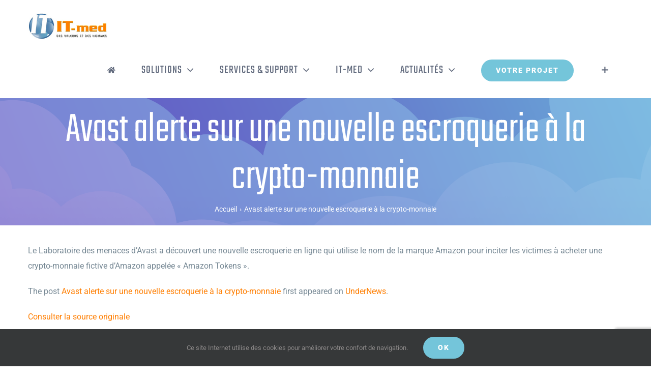

--- FILE ---
content_type: text/html; charset=utf-8
request_url: https://www.google.com/recaptcha/api2/anchor?ar=1&k=6Ldo6YMUAAAAAFUBrt9zQaybxVS2kDQJ47SadM6_&co=aHR0cHM6Ly93d3cuaXQtbWVkLmZyOjQ0Mw..&hl=en&v=PoyoqOPhxBO7pBk68S4YbpHZ&size=invisible&anchor-ms=20000&execute-ms=30000&cb=g0ioybndvr1z
body_size: 48575
content:
<!DOCTYPE HTML><html dir="ltr" lang="en"><head><meta http-equiv="Content-Type" content="text/html; charset=UTF-8">
<meta http-equiv="X-UA-Compatible" content="IE=edge">
<title>reCAPTCHA</title>
<style type="text/css">
/* cyrillic-ext */
@font-face {
  font-family: 'Roboto';
  font-style: normal;
  font-weight: 400;
  font-stretch: 100%;
  src: url(//fonts.gstatic.com/s/roboto/v48/KFO7CnqEu92Fr1ME7kSn66aGLdTylUAMa3GUBHMdazTgWw.woff2) format('woff2');
  unicode-range: U+0460-052F, U+1C80-1C8A, U+20B4, U+2DE0-2DFF, U+A640-A69F, U+FE2E-FE2F;
}
/* cyrillic */
@font-face {
  font-family: 'Roboto';
  font-style: normal;
  font-weight: 400;
  font-stretch: 100%;
  src: url(//fonts.gstatic.com/s/roboto/v48/KFO7CnqEu92Fr1ME7kSn66aGLdTylUAMa3iUBHMdazTgWw.woff2) format('woff2');
  unicode-range: U+0301, U+0400-045F, U+0490-0491, U+04B0-04B1, U+2116;
}
/* greek-ext */
@font-face {
  font-family: 'Roboto';
  font-style: normal;
  font-weight: 400;
  font-stretch: 100%;
  src: url(//fonts.gstatic.com/s/roboto/v48/KFO7CnqEu92Fr1ME7kSn66aGLdTylUAMa3CUBHMdazTgWw.woff2) format('woff2');
  unicode-range: U+1F00-1FFF;
}
/* greek */
@font-face {
  font-family: 'Roboto';
  font-style: normal;
  font-weight: 400;
  font-stretch: 100%;
  src: url(//fonts.gstatic.com/s/roboto/v48/KFO7CnqEu92Fr1ME7kSn66aGLdTylUAMa3-UBHMdazTgWw.woff2) format('woff2');
  unicode-range: U+0370-0377, U+037A-037F, U+0384-038A, U+038C, U+038E-03A1, U+03A3-03FF;
}
/* math */
@font-face {
  font-family: 'Roboto';
  font-style: normal;
  font-weight: 400;
  font-stretch: 100%;
  src: url(//fonts.gstatic.com/s/roboto/v48/KFO7CnqEu92Fr1ME7kSn66aGLdTylUAMawCUBHMdazTgWw.woff2) format('woff2');
  unicode-range: U+0302-0303, U+0305, U+0307-0308, U+0310, U+0312, U+0315, U+031A, U+0326-0327, U+032C, U+032F-0330, U+0332-0333, U+0338, U+033A, U+0346, U+034D, U+0391-03A1, U+03A3-03A9, U+03B1-03C9, U+03D1, U+03D5-03D6, U+03F0-03F1, U+03F4-03F5, U+2016-2017, U+2034-2038, U+203C, U+2040, U+2043, U+2047, U+2050, U+2057, U+205F, U+2070-2071, U+2074-208E, U+2090-209C, U+20D0-20DC, U+20E1, U+20E5-20EF, U+2100-2112, U+2114-2115, U+2117-2121, U+2123-214F, U+2190, U+2192, U+2194-21AE, U+21B0-21E5, U+21F1-21F2, U+21F4-2211, U+2213-2214, U+2216-22FF, U+2308-230B, U+2310, U+2319, U+231C-2321, U+2336-237A, U+237C, U+2395, U+239B-23B7, U+23D0, U+23DC-23E1, U+2474-2475, U+25AF, U+25B3, U+25B7, U+25BD, U+25C1, U+25CA, U+25CC, U+25FB, U+266D-266F, U+27C0-27FF, U+2900-2AFF, U+2B0E-2B11, U+2B30-2B4C, U+2BFE, U+3030, U+FF5B, U+FF5D, U+1D400-1D7FF, U+1EE00-1EEFF;
}
/* symbols */
@font-face {
  font-family: 'Roboto';
  font-style: normal;
  font-weight: 400;
  font-stretch: 100%;
  src: url(//fonts.gstatic.com/s/roboto/v48/KFO7CnqEu92Fr1ME7kSn66aGLdTylUAMaxKUBHMdazTgWw.woff2) format('woff2');
  unicode-range: U+0001-000C, U+000E-001F, U+007F-009F, U+20DD-20E0, U+20E2-20E4, U+2150-218F, U+2190, U+2192, U+2194-2199, U+21AF, U+21E6-21F0, U+21F3, U+2218-2219, U+2299, U+22C4-22C6, U+2300-243F, U+2440-244A, U+2460-24FF, U+25A0-27BF, U+2800-28FF, U+2921-2922, U+2981, U+29BF, U+29EB, U+2B00-2BFF, U+4DC0-4DFF, U+FFF9-FFFB, U+10140-1018E, U+10190-1019C, U+101A0, U+101D0-101FD, U+102E0-102FB, U+10E60-10E7E, U+1D2C0-1D2D3, U+1D2E0-1D37F, U+1F000-1F0FF, U+1F100-1F1AD, U+1F1E6-1F1FF, U+1F30D-1F30F, U+1F315, U+1F31C, U+1F31E, U+1F320-1F32C, U+1F336, U+1F378, U+1F37D, U+1F382, U+1F393-1F39F, U+1F3A7-1F3A8, U+1F3AC-1F3AF, U+1F3C2, U+1F3C4-1F3C6, U+1F3CA-1F3CE, U+1F3D4-1F3E0, U+1F3ED, U+1F3F1-1F3F3, U+1F3F5-1F3F7, U+1F408, U+1F415, U+1F41F, U+1F426, U+1F43F, U+1F441-1F442, U+1F444, U+1F446-1F449, U+1F44C-1F44E, U+1F453, U+1F46A, U+1F47D, U+1F4A3, U+1F4B0, U+1F4B3, U+1F4B9, U+1F4BB, U+1F4BF, U+1F4C8-1F4CB, U+1F4D6, U+1F4DA, U+1F4DF, U+1F4E3-1F4E6, U+1F4EA-1F4ED, U+1F4F7, U+1F4F9-1F4FB, U+1F4FD-1F4FE, U+1F503, U+1F507-1F50B, U+1F50D, U+1F512-1F513, U+1F53E-1F54A, U+1F54F-1F5FA, U+1F610, U+1F650-1F67F, U+1F687, U+1F68D, U+1F691, U+1F694, U+1F698, U+1F6AD, U+1F6B2, U+1F6B9-1F6BA, U+1F6BC, U+1F6C6-1F6CF, U+1F6D3-1F6D7, U+1F6E0-1F6EA, U+1F6F0-1F6F3, U+1F6F7-1F6FC, U+1F700-1F7FF, U+1F800-1F80B, U+1F810-1F847, U+1F850-1F859, U+1F860-1F887, U+1F890-1F8AD, U+1F8B0-1F8BB, U+1F8C0-1F8C1, U+1F900-1F90B, U+1F93B, U+1F946, U+1F984, U+1F996, U+1F9E9, U+1FA00-1FA6F, U+1FA70-1FA7C, U+1FA80-1FA89, U+1FA8F-1FAC6, U+1FACE-1FADC, U+1FADF-1FAE9, U+1FAF0-1FAF8, U+1FB00-1FBFF;
}
/* vietnamese */
@font-face {
  font-family: 'Roboto';
  font-style: normal;
  font-weight: 400;
  font-stretch: 100%;
  src: url(//fonts.gstatic.com/s/roboto/v48/KFO7CnqEu92Fr1ME7kSn66aGLdTylUAMa3OUBHMdazTgWw.woff2) format('woff2');
  unicode-range: U+0102-0103, U+0110-0111, U+0128-0129, U+0168-0169, U+01A0-01A1, U+01AF-01B0, U+0300-0301, U+0303-0304, U+0308-0309, U+0323, U+0329, U+1EA0-1EF9, U+20AB;
}
/* latin-ext */
@font-face {
  font-family: 'Roboto';
  font-style: normal;
  font-weight: 400;
  font-stretch: 100%;
  src: url(//fonts.gstatic.com/s/roboto/v48/KFO7CnqEu92Fr1ME7kSn66aGLdTylUAMa3KUBHMdazTgWw.woff2) format('woff2');
  unicode-range: U+0100-02BA, U+02BD-02C5, U+02C7-02CC, U+02CE-02D7, U+02DD-02FF, U+0304, U+0308, U+0329, U+1D00-1DBF, U+1E00-1E9F, U+1EF2-1EFF, U+2020, U+20A0-20AB, U+20AD-20C0, U+2113, U+2C60-2C7F, U+A720-A7FF;
}
/* latin */
@font-face {
  font-family: 'Roboto';
  font-style: normal;
  font-weight: 400;
  font-stretch: 100%;
  src: url(//fonts.gstatic.com/s/roboto/v48/KFO7CnqEu92Fr1ME7kSn66aGLdTylUAMa3yUBHMdazQ.woff2) format('woff2');
  unicode-range: U+0000-00FF, U+0131, U+0152-0153, U+02BB-02BC, U+02C6, U+02DA, U+02DC, U+0304, U+0308, U+0329, U+2000-206F, U+20AC, U+2122, U+2191, U+2193, U+2212, U+2215, U+FEFF, U+FFFD;
}
/* cyrillic-ext */
@font-face {
  font-family: 'Roboto';
  font-style: normal;
  font-weight: 500;
  font-stretch: 100%;
  src: url(//fonts.gstatic.com/s/roboto/v48/KFO7CnqEu92Fr1ME7kSn66aGLdTylUAMa3GUBHMdazTgWw.woff2) format('woff2');
  unicode-range: U+0460-052F, U+1C80-1C8A, U+20B4, U+2DE0-2DFF, U+A640-A69F, U+FE2E-FE2F;
}
/* cyrillic */
@font-face {
  font-family: 'Roboto';
  font-style: normal;
  font-weight: 500;
  font-stretch: 100%;
  src: url(//fonts.gstatic.com/s/roboto/v48/KFO7CnqEu92Fr1ME7kSn66aGLdTylUAMa3iUBHMdazTgWw.woff2) format('woff2');
  unicode-range: U+0301, U+0400-045F, U+0490-0491, U+04B0-04B1, U+2116;
}
/* greek-ext */
@font-face {
  font-family: 'Roboto';
  font-style: normal;
  font-weight: 500;
  font-stretch: 100%;
  src: url(//fonts.gstatic.com/s/roboto/v48/KFO7CnqEu92Fr1ME7kSn66aGLdTylUAMa3CUBHMdazTgWw.woff2) format('woff2');
  unicode-range: U+1F00-1FFF;
}
/* greek */
@font-face {
  font-family: 'Roboto';
  font-style: normal;
  font-weight: 500;
  font-stretch: 100%;
  src: url(//fonts.gstatic.com/s/roboto/v48/KFO7CnqEu92Fr1ME7kSn66aGLdTylUAMa3-UBHMdazTgWw.woff2) format('woff2');
  unicode-range: U+0370-0377, U+037A-037F, U+0384-038A, U+038C, U+038E-03A1, U+03A3-03FF;
}
/* math */
@font-face {
  font-family: 'Roboto';
  font-style: normal;
  font-weight: 500;
  font-stretch: 100%;
  src: url(//fonts.gstatic.com/s/roboto/v48/KFO7CnqEu92Fr1ME7kSn66aGLdTylUAMawCUBHMdazTgWw.woff2) format('woff2');
  unicode-range: U+0302-0303, U+0305, U+0307-0308, U+0310, U+0312, U+0315, U+031A, U+0326-0327, U+032C, U+032F-0330, U+0332-0333, U+0338, U+033A, U+0346, U+034D, U+0391-03A1, U+03A3-03A9, U+03B1-03C9, U+03D1, U+03D5-03D6, U+03F0-03F1, U+03F4-03F5, U+2016-2017, U+2034-2038, U+203C, U+2040, U+2043, U+2047, U+2050, U+2057, U+205F, U+2070-2071, U+2074-208E, U+2090-209C, U+20D0-20DC, U+20E1, U+20E5-20EF, U+2100-2112, U+2114-2115, U+2117-2121, U+2123-214F, U+2190, U+2192, U+2194-21AE, U+21B0-21E5, U+21F1-21F2, U+21F4-2211, U+2213-2214, U+2216-22FF, U+2308-230B, U+2310, U+2319, U+231C-2321, U+2336-237A, U+237C, U+2395, U+239B-23B7, U+23D0, U+23DC-23E1, U+2474-2475, U+25AF, U+25B3, U+25B7, U+25BD, U+25C1, U+25CA, U+25CC, U+25FB, U+266D-266F, U+27C0-27FF, U+2900-2AFF, U+2B0E-2B11, U+2B30-2B4C, U+2BFE, U+3030, U+FF5B, U+FF5D, U+1D400-1D7FF, U+1EE00-1EEFF;
}
/* symbols */
@font-face {
  font-family: 'Roboto';
  font-style: normal;
  font-weight: 500;
  font-stretch: 100%;
  src: url(//fonts.gstatic.com/s/roboto/v48/KFO7CnqEu92Fr1ME7kSn66aGLdTylUAMaxKUBHMdazTgWw.woff2) format('woff2');
  unicode-range: U+0001-000C, U+000E-001F, U+007F-009F, U+20DD-20E0, U+20E2-20E4, U+2150-218F, U+2190, U+2192, U+2194-2199, U+21AF, U+21E6-21F0, U+21F3, U+2218-2219, U+2299, U+22C4-22C6, U+2300-243F, U+2440-244A, U+2460-24FF, U+25A0-27BF, U+2800-28FF, U+2921-2922, U+2981, U+29BF, U+29EB, U+2B00-2BFF, U+4DC0-4DFF, U+FFF9-FFFB, U+10140-1018E, U+10190-1019C, U+101A0, U+101D0-101FD, U+102E0-102FB, U+10E60-10E7E, U+1D2C0-1D2D3, U+1D2E0-1D37F, U+1F000-1F0FF, U+1F100-1F1AD, U+1F1E6-1F1FF, U+1F30D-1F30F, U+1F315, U+1F31C, U+1F31E, U+1F320-1F32C, U+1F336, U+1F378, U+1F37D, U+1F382, U+1F393-1F39F, U+1F3A7-1F3A8, U+1F3AC-1F3AF, U+1F3C2, U+1F3C4-1F3C6, U+1F3CA-1F3CE, U+1F3D4-1F3E0, U+1F3ED, U+1F3F1-1F3F3, U+1F3F5-1F3F7, U+1F408, U+1F415, U+1F41F, U+1F426, U+1F43F, U+1F441-1F442, U+1F444, U+1F446-1F449, U+1F44C-1F44E, U+1F453, U+1F46A, U+1F47D, U+1F4A3, U+1F4B0, U+1F4B3, U+1F4B9, U+1F4BB, U+1F4BF, U+1F4C8-1F4CB, U+1F4D6, U+1F4DA, U+1F4DF, U+1F4E3-1F4E6, U+1F4EA-1F4ED, U+1F4F7, U+1F4F9-1F4FB, U+1F4FD-1F4FE, U+1F503, U+1F507-1F50B, U+1F50D, U+1F512-1F513, U+1F53E-1F54A, U+1F54F-1F5FA, U+1F610, U+1F650-1F67F, U+1F687, U+1F68D, U+1F691, U+1F694, U+1F698, U+1F6AD, U+1F6B2, U+1F6B9-1F6BA, U+1F6BC, U+1F6C6-1F6CF, U+1F6D3-1F6D7, U+1F6E0-1F6EA, U+1F6F0-1F6F3, U+1F6F7-1F6FC, U+1F700-1F7FF, U+1F800-1F80B, U+1F810-1F847, U+1F850-1F859, U+1F860-1F887, U+1F890-1F8AD, U+1F8B0-1F8BB, U+1F8C0-1F8C1, U+1F900-1F90B, U+1F93B, U+1F946, U+1F984, U+1F996, U+1F9E9, U+1FA00-1FA6F, U+1FA70-1FA7C, U+1FA80-1FA89, U+1FA8F-1FAC6, U+1FACE-1FADC, U+1FADF-1FAE9, U+1FAF0-1FAF8, U+1FB00-1FBFF;
}
/* vietnamese */
@font-face {
  font-family: 'Roboto';
  font-style: normal;
  font-weight: 500;
  font-stretch: 100%;
  src: url(//fonts.gstatic.com/s/roboto/v48/KFO7CnqEu92Fr1ME7kSn66aGLdTylUAMa3OUBHMdazTgWw.woff2) format('woff2');
  unicode-range: U+0102-0103, U+0110-0111, U+0128-0129, U+0168-0169, U+01A0-01A1, U+01AF-01B0, U+0300-0301, U+0303-0304, U+0308-0309, U+0323, U+0329, U+1EA0-1EF9, U+20AB;
}
/* latin-ext */
@font-face {
  font-family: 'Roboto';
  font-style: normal;
  font-weight: 500;
  font-stretch: 100%;
  src: url(//fonts.gstatic.com/s/roboto/v48/KFO7CnqEu92Fr1ME7kSn66aGLdTylUAMa3KUBHMdazTgWw.woff2) format('woff2');
  unicode-range: U+0100-02BA, U+02BD-02C5, U+02C7-02CC, U+02CE-02D7, U+02DD-02FF, U+0304, U+0308, U+0329, U+1D00-1DBF, U+1E00-1E9F, U+1EF2-1EFF, U+2020, U+20A0-20AB, U+20AD-20C0, U+2113, U+2C60-2C7F, U+A720-A7FF;
}
/* latin */
@font-face {
  font-family: 'Roboto';
  font-style: normal;
  font-weight: 500;
  font-stretch: 100%;
  src: url(//fonts.gstatic.com/s/roboto/v48/KFO7CnqEu92Fr1ME7kSn66aGLdTylUAMa3yUBHMdazQ.woff2) format('woff2');
  unicode-range: U+0000-00FF, U+0131, U+0152-0153, U+02BB-02BC, U+02C6, U+02DA, U+02DC, U+0304, U+0308, U+0329, U+2000-206F, U+20AC, U+2122, U+2191, U+2193, U+2212, U+2215, U+FEFF, U+FFFD;
}
/* cyrillic-ext */
@font-face {
  font-family: 'Roboto';
  font-style: normal;
  font-weight: 900;
  font-stretch: 100%;
  src: url(//fonts.gstatic.com/s/roboto/v48/KFO7CnqEu92Fr1ME7kSn66aGLdTylUAMa3GUBHMdazTgWw.woff2) format('woff2');
  unicode-range: U+0460-052F, U+1C80-1C8A, U+20B4, U+2DE0-2DFF, U+A640-A69F, U+FE2E-FE2F;
}
/* cyrillic */
@font-face {
  font-family: 'Roboto';
  font-style: normal;
  font-weight: 900;
  font-stretch: 100%;
  src: url(//fonts.gstatic.com/s/roboto/v48/KFO7CnqEu92Fr1ME7kSn66aGLdTylUAMa3iUBHMdazTgWw.woff2) format('woff2');
  unicode-range: U+0301, U+0400-045F, U+0490-0491, U+04B0-04B1, U+2116;
}
/* greek-ext */
@font-face {
  font-family: 'Roboto';
  font-style: normal;
  font-weight: 900;
  font-stretch: 100%;
  src: url(//fonts.gstatic.com/s/roboto/v48/KFO7CnqEu92Fr1ME7kSn66aGLdTylUAMa3CUBHMdazTgWw.woff2) format('woff2');
  unicode-range: U+1F00-1FFF;
}
/* greek */
@font-face {
  font-family: 'Roboto';
  font-style: normal;
  font-weight: 900;
  font-stretch: 100%;
  src: url(//fonts.gstatic.com/s/roboto/v48/KFO7CnqEu92Fr1ME7kSn66aGLdTylUAMa3-UBHMdazTgWw.woff2) format('woff2');
  unicode-range: U+0370-0377, U+037A-037F, U+0384-038A, U+038C, U+038E-03A1, U+03A3-03FF;
}
/* math */
@font-face {
  font-family: 'Roboto';
  font-style: normal;
  font-weight: 900;
  font-stretch: 100%;
  src: url(//fonts.gstatic.com/s/roboto/v48/KFO7CnqEu92Fr1ME7kSn66aGLdTylUAMawCUBHMdazTgWw.woff2) format('woff2');
  unicode-range: U+0302-0303, U+0305, U+0307-0308, U+0310, U+0312, U+0315, U+031A, U+0326-0327, U+032C, U+032F-0330, U+0332-0333, U+0338, U+033A, U+0346, U+034D, U+0391-03A1, U+03A3-03A9, U+03B1-03C9, U+03D1, U+03D5-03D6, U+03F0-03F1, U+03F4-03F5, U+2016-2017, U+2034-2038, U+203C, U+2040, U+2043, U+2047, U+2050, U+2057, U+205F, U+2070-2071, U+2074-208E, U+2090-209C, U+20D0-20DC, U+20E1, U+20E5-20EF, U+2100-2112, U+2114-2115, U+2117-2121, U+2123-214F, U+2190, U+2192, U+2194-21AE, U+21B0-21E5, U+21F1-21F2, U+21F4-2211, U+2213-2214, U+2216-22FF, U+2308-230B, U+2310, U+2319, U+231C-2321, U+2336-237A, U+237C, U+2395, U+239B-23B7, U+23D0, U+23DC-23E1, U+2474-2475, U+25AF, U+25B3, U+25B7, U+25BD, U+25C1, U+25CA, U+25CC, U+25FB, U+266D-266F, U+27C0-27FF, U+2900-2AFF, U+2B0E-2B11, U+2B30-2B4C, U+2BFE, U+3030, U+FF5B, U+FF5D, U+1D400-1D7FF, U+1EE00-1EEFF;
}
/* symbols */
@font-face {
  font-family: 'Roboto';
  font-style: normal;
  font-weight: 900;
  font-stretch: 100%;
  src: url(//fonts.gstatic.com/s/roboto/v48/KFO7CnqEu92Fr1ME7kSn66aGLdTylUAMaxKUBHMdazTgWw.woff2) format('woff2');
  unicode-range: U+0001-000C, U+000E-001F, U+007F-009F, U+20DD-20E0, U+20E2-20E4, U+2150-218F, U+2190, U+2192, U+2194-2199, U+21AF, U+21E6-21F0, U+21F3, U+2218-2219, U+2299, U+22C4-22C6, U+2300-243F, U+2440-244A, U+2460-24FF, U+25A0-27BF, U+2800-28FF, U+2921-2922, U+2981, U+29BF, U+29EB, U+2B00-2BFF, U+4DC0-4DFF, U+FFF9-FFFB, U+10140-1018E, U+10190-1019C, U+101A0, U+101D0-101FD, U+102E0-102FB, U+10E60-10E7E, U+1D2C0-1D2D3, U+1D2E0-1D37F, U+1F000-1F0FF, U+1F100-1F1AD, U+1F1E6-1F1FF, U+1F30D-1F30F, U+1F315, U+1F31C, U+1F31E, U+1F320-1F32C, U+1F336, U+1F378, U+1F37D, U+1F382, U+1F393-1F39F, U+1F3A7-1F3A8, U+1F3AC-1F3AF, U+1F3C2, U+1F3C4-1F3C6, U+1F3CA-1F3CE, U+1F3D4-1F3E0, U+1F3ED, U+1F3F1-1F3F3, U+1F3F5-1F3F7, U+1F408, U+1F415, U+1F41F, U+1F426, U+1F43F, U+1F441-1F442, U+1F444, U+1F446-1F449, U+1F44C-1F44E, U+1F453, U+1F46A, U+1F47D, U+1F4A3, U+1F4B0, U+1F4B3, U+1F4B9, U+1F4BB, U+1F4BF, U+1F4C8-1F4CB, U+1F4D6, U+1F4DA, U+1F4DF, U+1F4E3-1F4E6, U+1F4EA-1F4ED, U+1F4F7, U+1F4F9-1F4FB, U+1F4FD-1F4FE, U+1F503, U+1F507-1F50B, U+1F50D, U+1F512-1F513, U+1F53E-1F54A, U+1F54F-1F5FA, U+1F610, U+1F650-1F67F, U+1F687, U+1F68D, U+1F691, U+1F694, U+1F698, U+1F6AD, U+1F6B2, U+1F6B9-1F6BA, U+1F6BC, U+1F6C6-1F6CF, U+1F6D3-1F6D7, U+1F6E0-1F6EA, U+1F6F0-1F6F3, U+1F6F7-1F6FC, U+1F700-1F7FF, U+1F800-1F80B, U+1F810-1F847, U+1F850-1F859, U+1F860-1F887, U+1F890-1F8AD, U+1F8B0-1F8BB, U+1F8C0-1F8C1, U+1F900-1F90B, U+1F93B, U+1F946, U+1F984, U+1F996, U+1F9E9, U+1FA00-1FA6F, U+1FA70-1FA7C, U+1FA80-1FA89, U+1FA8F-1FAC6, U+1FACE-1FADC, U+1FADF-1FAE9, U+1FAF0-1FAF8, U+1FB00-1FBFF;
}
/* vietnamese */
@font-face {
  font-family: 'Roboto';
  font-style: normal;
  font-weight: 900;
  font-stretch: 100%;
  src: url(//fonts.gstatic.com/s/roboto/v48/KFO7CnqEu92Fr1ME7kSn66aGLdTylUAMa3OUBHMdazTgWw.woff2) format('woff2');
  unicode-range: U+0102-0103, U+0110-0111, U+0128-0129, U+0168-0169, U+01A0-01A1, U+01AF-01B0, U+0300-0301, U+0303-0304, U+0308-0309, U+0323, U+0329, U+1EA0-1EF9, U+20AB;
}
/* latin-ext */
@font-face {
  font-family: 'Roboto';
  font-style: normal;
  font-weight: 900;
  font-stretch: 100%;
  src: url(//fonts.gstatic.com/s/roboto/v48/KFO7CnqEu92Fr1ME7kSn66aGLdTylUAMa3KUBHMdazTgWw.woff2) format('woff2');
  unicode-range: U+0100-02BA, U+02BD-02C5, U+02C7-02CC, U+02CE-02D7, U+02DD-02FF, U+0304, U+0308, U+0329, U+1D00-1DBF, U+1E00-1E9F, U+1EF2-1EFF, U+2020, U+20A0-20AB, U+20AD-20C0, U+2113, U+2C60-2C7F, U+A720-A7FF;
}
/* latin */
@font-face {
  font-family: 'Roboto';
  font-style: normal;
  font-weight: 900;
  font-stretch: 100%;
  src: url(//fonts.gstatic.com/s/roboto/v48/KFO7CnqEu92Fr1ME7kSn66aGLdTylUAMa3yUBHMdazQ.woff2) format('woff2');
  unicode-range: U+0000-00FF, U+0131, U+0152-0153, U+02BB-02BC, U+02C6, U+02DA, U+02DC, U+0304, U+0308, U+0329, U+2000-206F, U+20AC, U+2122, U+2191, U+2193, U+2212, U+2215, U+FEFF, U+FFFD;
}

</style>
<link rel="stylesheet" type="text/css" href="https://www.gstatic.com/recaptcha/releases/PoyoqOPhxBO7pBk68S4YbpHZ/styles__ltr.css">
<script nonce="iQnHeH0HzHHM4Hhz_WFYKA" type="text/javascript">window['__recaptcha_api'] = 'https://www.google.com/recaptcha/api2/';</script>
<script type="text/javascript" src="https://www.gstatic.com/recaptcha/releases/PoyoqOPhxBO7pBk68S4YbpHZ/recaptcha__en.js" nonce="iQnHeH0HzHHM4Hhz_WFYKA">
      
    </script></head>
<body><div id="rc-anchor-alert" class="rc-anchor-alert"></div>
<input type="hidden" id="recaptcha-token" value="[base64]">
<script type="text/javascript" nonce="iQnHeH0HzHHM4Hhz_WFYKA">
      recaptcha.anchor.Main.init("[\x22ainput\x22,[\x22bgdata\x22,\x22\x22,\[base64]/[base64]/MjU1Ong/[base64]/[base64]/[base64]/[base64]/[base64]/[base64]/[base64]/[base64]/[base64]/[base64]/[base64]/[base64]/[base64]/[base64]/[base64]\\u003d\x22,\[base64]\\u003d\\u003d\x22,\[base64]/[base64]/[base64]/[base64]/[base64]/[base64]/IBrCgcKZdsOdasKoLsKwwrHDhQXCtw3DkHx3QHIvO8KYVBfCnTrDnA3Dl8O+E8OxBcOfwpcic37DsMOGw7bDpcORJ8OrwpNaw6TDtmrCmFt/GHxawobCssOlw4/Cr8KtwpcSw6VDKMKRNnfCh8Ksw74Cw6zCk0nCr2AQw7XDhlRPcMKVw7PCrBhOwqksIMKFw497CQFTXD1uaMKgU344HMO9woY8XUNVw7diwprDlsKcQMOfw6LDkD3DucK1HMK5wp8PKsKjwpFYwohVTcOxUMOveUnCnkTDv3fCtsKTQMO8wqhoSsKqw6MoTsOXN8O/[base64]/[base64]/Dk8OHIsO/B8KRUGM4wpPDv8KYPcKxw4E1wocWwpvDiRHCjWMBTnMcXcOOw706DMOvw5nCosK/w4M7YShPwpDDmQvCpMKpaGNIP0vCpBTDhSg3QXlSw4XDlUByWsK0ZsKfKj/CjcO6w4nDjTzDnsO/[base64]/PcOWw5bCpMK3G8Kewrk/[base64]/woDDlcKIwpl4W1/DjcK7eMOqNMOjam0Dw4p1dWoowrfDmMKuwoNnQMKWAMO/AsKQwpbDhFrClxR9w73DqMOYw5bDqWHColQAw4cCGGLDrQdzSMOlw7hVw7nDv8K+UQsQKMOMEcOwwrrDp8K+wo3CjcOWLDzDuMOhWcKHw4bDmz7ChcKXIWRaw5ASwp/DqsO9w5tyC8KYdArDgsOkw6XDtEDDvMKRZ8KQw7d0ASAGMy1dM2N5wrvDlcKzWXFFw77DihMhwpR1U8Kww7nCmsKmw6XCo1k6XnwXeB9vFUx4wr/DmgYkXMKWw7kpw67DuDFQccOOTcK/RcKYwqPCpMKCXG14WBrDv0V6OMOPJyXCmwY7wpbDqMO9YMK5w6HDs0HDpcKqwrdgwodNYMK8w7LDssOVw45fwo3DpcKDwo7DjCnDpDvCu3bCnsKXw4rDnArCicO1w5vDqcKUJGQlw6t8wqAfb8OaNB/DisK/JSzDqMO1MVbCsjDDncKZDMOKZ3YJwrnDsGpow7ZEwpUYwpDDsgLDqcKsGMKHw7wJRhIhKsOnacKADEnDs1Jnw64qYlxLw5TCkMKGRAXCpTXCicKaPBPDo8OVewYgOMKdw5XCoQd+w4PDnMKrw6HCt10NesOrJT0RfDwcw7IzMXlcXsKnw4ZJIUZ/XE/DucO5w7/[base64]/wpk/CcOWI8ODw4IqScK5GB8Jw47Cg8KFwrl1w5TDosKrB1fCjWnCt3EgLsKJw6AIwprCjk8iamAtZHwHw55bOk8PBMO/NUcaDXLClcKVBcOSwpjCgsOQw7HDgRsfNcKGwprDkBNADsOxw5xDNG/ChBlmTnM1w6vDuMKuwpLDuWzCqDRrDsKzcnA6wq7Dg1t7wqzDlALChEdywozCgDQQDATCoD1jwqfDrDnCosK+wrV/[base64]/CisKHD0duHMO+IzhPPC3DoQXCtcOMw5zDrRJIPTgvCirCi8KfYcKieDoZwroiAMOJw79CIMOEP8KzwoMGByRzw5nDosKfXx/Dt8OFw7Yyw4XCocOpw47Dlm7Dg8OFwrRvGcK6f3zCvcOSw4vDkUF4A8OTw4FUwpjDthMAw5PDpsO1w5HDgcKvw7MCw67CssO/[base64]/ccKCMsKnWijDiVDDlcOYw6jDmMOiw6B9MV3CjTtBwpt8XSEgL8KzTlxFI1XCtRNpWEFDa3lgWUBeDBHDqTIrRsKjw4x/w4bCnMOdKsOSw7RAw6ZRV17CscOCw51kNRXDuhpvwoDDicKvKcOUwqJZIcKlwrrDmsOkw57DpR7CmcObw4B1WEzCn8OOV8OHNcK6bVZ5fjgRGjzCrsOCw47DokDCt8K2wrFhBMO6wqtDSMKFfsO6bcOff3nCvgTDtMK8TnbDgsKGNnMRDsKMKRRFZMKmRC3CvcK/w68vwo7CuMKlwptvwrl9woXCuV7Dtz/DscKkH8KtDSLCpcKhFGHDrcK0AMO7w4QHw6B6T2Y0w6QCBVvCmsKGw57CvlVbwogFasKKN8ODFMKowp8PVWtzw7vCksKfAsKiw6fCh8OySXZ4PcKgw7jDncKVw57CvMKAPkXDjcO1w6HCrAnDlTLDgy01VifDnsKRwoVaJcO/[base64]/CpFd+YW5Zw4A5KxMjwqBGbTvDo8K7DQwQLWwRwqHCgARbbcKDw6Asw5TCnsOeOCRFwpLDnhVJw5sBRVLCuHQxBMOnw7M0w7/[base64]/w7LCsj9kw4LCicOVIsOYw4fCr8OKwrkAa2oqIMKNQcKxFlVQwpMQXcK3worCqlVpIiXCnsO7wqZjPsOnd3/[base64]/[base64]/DgMOtIsKrwptDHyfCrETClMO1wp7DrMKlw6fCqTTCgMOpwpnCicOjwojCrsO6OcKsfWgLPSLCt8OzwpvDsgZWS09sBMOxfgIVw6DChDfDnsO8w5vDscK4w5vCvRXClitTw4jCqTLClGAZw6/Dj8KcfcKpwoHDpMOWw5tNwo1cwo7DiHQKwpEBw7pzQ8OSwqfDhcOla8K4w4/DkUrCj8OnwqvClcKCb3fCrsKcw4gbw5wYwq8Cw5w7w5zDvlHClcKiw7rDmcKvw6bDvcOYw41HwqfDiC/[base64]/[base64]/CgjEQRMKsLcKfwrRDRMOydDQsGQTCogchwrTDiMKMw4x4wqQxNAdhKxnCskjDo8O/[base64]/CrMK0wrPCjVTDusK1w5/Dm18nw7JTw4o0w73Djz7Dp8Kkw7jCvcOkw5zCu14eScO0C8KAwptzJMKiwqfDsMKQC8OLccOAwq/Cg1R/w7ldw77DhMOeM8OvFFTCmsObwpVHw5LDmcO/w6zDg3kGw7jDm8Ocw4g1wo7CtFJMwqwuHMOlwojDpsK3AB7Dl8OAwo5WRcOWXcOTwojDn3bDpjw+woPDuntjw6lxPcObw7wwL8OtTcKeBhR1w5g2EsO9UcKnKsOVJ8KZZ8KWZwNWwottwprCm8Olw7vCi8KfIMOcFcO/bMKEw6LCmhs2FsK2DMKGKMO1wq5Hw5bCs3HCjwZ0wqZZMF/DgkZQdEjCi8Kpw78LwqI8CsO5RcKIw4zCosKxBF/ClcORVsOoGgs7DsOFSz1hP8OYw5EPwovDqi/DsSXDkzlbLWcGVMK1wrPDkMOnUV3DmsOxNMOzMcKiwrrChghxdnRfwp/DtcOYwo9Ew4/Dj03CsjvDh14ewrbCkGHDgyrDn0kYwpcbHXcawozClCjCv8ODw7rComrDqsOVE8OLGMKawpAKVVIQw6FWwpcjQU3DoirClUHDu2jCqC3CocKqdcOjw5YmwqDDn0HDjsKewrB9wpLCvMO/IXtVMMOAbMKzwqMtw7Miw5g4bmnDnhHDisKRXCnCicOFSWBgw4BrTsKXw6A6w55jfHcXw4TDui3DsSfCoMO2EsOCBULDsR9ZcMKqw4rDrcOrwqnCpjVRJBrDvnXCksOmwo7DvxbCtmzCnsKlGzDDhF/Cjm7Dhx7Ckx3DjMKqw60AeMO7JWrClXF3BGfChcKCwpA1wrUtPsOlwrZ/woLCkcOxw6APwobDocKsw6/Dq2bDvDMCwrnDlyHClScFVkJULXsZwqk/WMKhwpgtwr5EwpDDslbDn3FIXBBjw5PChMOsIRw/w53DkMKFw7nCj8OjCQnCs8KaaE3CkTXDnHjDv8Ouw6zCtgh1wqkOXR1LRsKvIWXDrwAnQkjDu8K1wozDtsKSLCHDnsOzwpA3AcK1w7jDv8ODwrjDtsOqbMOkwpkJw7QTwovCvMKQwpLDnsKSwoXDq8KGwrrCtWVaUizCtcKKG8K2NGY0wr9Swp3Dh8Knw5rDkm/ChMKnwpvChCATCGU3BGrCunXDrMOQw49iwqlCUMKKwrXCoMKDw6BmwqsCw5g0wpoiwrlbC8OhWcO/LMOKX8K+w7YvHsOuesONwr/DoXfCjsKTI3PCtMOyw7NkwoMkfXRNXwvDjGZBwqHCjcOPZ39/wo7Dmg/DkTs0dsKaAFh5TmYYG8O1JnpOZsKGDMKCQB/Dh8OLeiLDs8K9wpkOc1PCvcKxwq3Drk/DtlPCoEtWw6XCgMKQK8OYd8KEcWXDiMOSYMOXwpDCvUnClCEYw6HCqcKww6bDhmXDqQfChcOYL8KWRkdeGMOMw5LCgMOCw4Yuw5bDssKhSMOPwrQzwpkAb3zDqcK3w55iWXY3wrRkGyDCsRjCiA/CsD10w5ROScKVwobCoSQTwo5CD1LDlyDCl8KdFWpXw54VWcKkwr43W8KHw7McAEjCjkTDu0NQwrbDsMKGw5Aiw4BALgTDtsOEw5jDsxYtwqfCsT3DucOAPHtQw7NVMMOTw68oV8O8U8KQBcKRw6zDpcO6w64wB8Kmw40JMR/Cmw4FF3XDnyMWQMKdKMKxIAkewotfwq3Cv8KCQ8O3w77Du8OydMOXdcOsdMKzwpnDvE7DnEAzfRA6wp7Dk8KwLcO9w6PChMKpMEMRTVVUFcOfUXjDk8OvNk7CnHY3dsKtwprDhcKCw4thdcKoDcK3wpc+w5g7aQjCp8Oqw47CrsKZXRIvw58Gw5/[base64]/JythKk1+wqsHw5x1w6R7wrrClRHCvsOMw7QiwqJiCMOsKR/CnjJJwrjCrMOKwo/ClRDDhQAVTcK2Y8KEO8OibcKEGk/CnVcIOSkVVmfDkDVTwo3Ck8OKQMK3w60VVcOGLsO6U8KTSGVRQDkcKCzDrV5Twr10w5bDm1VtVMK+w5fDvcKSRcK1w5FXDk8UacOqwp/ChUjDjDHCjcOgaE1Owq8ywphwV8KEeTLChMOyw4PCnTfCmxxmw6/DvhfDkijCtR9Swr3Dn8O/[base64]/Ckgw1fcOAw7sBw5DCisOpdMKhw5XDmMK/wpE7OjTCvcOAwqXCqnrCulckwpcaw49Nw6LDglrCksOkF8KTwrdCEsKrVcO5wq92EMKBw7Yew7bCj8KhwrXCtz3CqUluaMO/[base64]/CtGnDgmnCjQVLwqN7w6hAwowyDcKqw5fClMOpIsKvw7TCunbCk8KKTsOlw43CksOdw6/[base64]/DncKNw5htw7lEbcKQwqfCt8KTw5vDk2rCksKrHi9dZUjDmsOQwpwjCDoJwrzDuUV2X8Ktw5IXZsKIYE3CsxvCv3rDgG0sByzDj8O2wqRAE8OlED7CjcKXP1d0wrvDlsKHwo/Dgk3Do1YLw4YMKsOlZ8OUEjZNw5zCoQbCm8OTdzrCsF5TwoDDlMKbwqMrDMOZcX/Ct8K6WEzCqmVIdcO5YsKzwp3DmcKRQsKzMsOFIVFYwpjCjsK/wrPDtcKOIR3DvMOWw7JuO8K7w4PDt8Kgw7x5F0/[base64]/Dl0ZoCsKQNsKtf8K2PcOGWsOMw4U8J3R9Gj3Cq8KsPDTDusKtw7zDvhXCiMOSw6B4TCbDrW3ComBwwokGV8KLWsOvw6VkSFcRZ8OkwoJTKsKYThvDpwfDqggoFhQTZMKgwpRteMKvw6YTwrt0wqbCmHhfwrt8VTbDtMOpacOwAg/DvxN4K3fDskvCrMOyTcObE2ENG23DgsK4woXDgX/DhGUtwofDoBHClsK2wrXDl8OEDMKBw47Ct8KfFS8vMcKsw7nDokNxwqnDg0PDq8Kcc3XDg2hgW0kNw4PCqnXCjsOjwpDDkkJcwoE+wohawpYlIgXDl1TDo8K8w4fCqMKpZsO1H212ZWvDn8OIOErDuH8Mw5jCpkpqwosvP0U7bidpw6PDucKoKlY/wofCjiBcw5Q/wo3ChsOhUATDqsKdwpLCpVXDlSB7w4fCpMKcEcKgwoTCncONw4l9wpxUDMOUC8KAJcOEwoXCgsOzw4/[base64]/DmMONw7JQwp7DsTjDryQIMy1kVmXDpsO4w4VPDR4Sw6zDoMOFw7fCvE7DmsO3cE5iw6vDsj8HIsKewovCv8ObLMOwK8O5wqbDgAxsGUvClhDDg8Ouw6XDtQDCsMKSfTPDicOdw4kOBl/Cq0XDkTXDknHCqQIqw4/DtzlATBhGeMKxE0cUSQDDjcK/XTwgeMOtLsOTwp1bw6B0RsKmSyw/wofCo8O1KinDtMKPKcKBw61RwqUEfjx6wpfCug7DnxRqw7Fuw6M9KMO5wpJHaiXCvMK8YU4Qw5rDsMOBw73DqMOrwqbDkn/DmkLCplrCujfDpsKqB0vCoGpvDcKfw6Ipw63Ck3nCiMOtPGXCplrDmcOMB8OWNsKlw57CnkoowrgwwpUAVcKswrZEwpjDh0fDvsKDH1DCviYCR8OYT2LDuDpjAGVhGMOuwrXCu8K6w4Z6MQTCr8KKSGV5wq0eCkPCm3PCiMKJGsK6RsOKTMKXw5/CrifCs3zChMKIw5hnw5dbNcKgwoDChhHDmVTDn23DuQvDrBLCnGLDtCIzGHfDtiAbRz9xCMO+TxvDm8O3wrnDgsK6wrQbw4Yuw5bDlFLCmk1OdcKDBk1vfA3DlcKgEj/[base64]/CkD52wpvDoGUBY8OdRk8iGMKeXsKoJg7DtsK/[base64]/SMOMSlPDocKrWsOtwqAwFFHDs8KXZXzCkcKlGWd5fcOIOMKpNsKWw5fCjMOhw5R/[base64]/LBg7ZMKdScK9w7ZmE23Co8Oxwq8CLSIiw64vS0rCrFvDmW0Rw5fDg8OaPDPCiWQNGcOsIcO/w5XDkAcXw5JKw5/Coz97SsOQwrTCj8KRwr/DhsKhw7VdIcKpwpkxw6/[base64]/DsMKpwr/DvsKCwpjCvcKmZMO9wqnCgi/ChMKxwqIVXMKPPXVaw7rCjMO/[base64]/CoFYtHcKWTDTCiwxiwoXCjcKSdiAnZsKrw6U7wrUSVzfDkMO3DMKGb23DvGDDosKWwoRPO0R6SW1XwoRVwqJaw4LDs8KFw5/DiQLClx9NF8K5w4UldSXCvcOxwpMWKi92wpsxdcKFXinCrxgQw4LDqwHClXUgPkkhBXjDgAwswrXDlMOzLx1UPMKfwqhgR8K9w6bDtRYnMk02TMKJTsKiwo/DpcOnwpcRwrHDrALDo8OEwrMBwo5Dw7AoHjPCrntxw57CrEvCmMKAVcKew5giw5HClcOAf8KhZ8O9woduWBbCpQQqecK8TMOBQ8O6w6kTdzDDmcOtEMK1w4nDqcOzwq8BHQtNw7fCnMKuCMOPwrFyb2bDml/CocKEdsKtDWkqwrrCusKWw6ItZcOmwrhaE8OJw7FlHsKKw79Af8KZbRkYwpNmwpjCr8KIw5jCisK/TMOUwoXCj3MAw7zCh1jCksK4WMKvBcOtwpARCMKRCMKow5krUMOMw7zDs8KCa10/w7pQUcOJwpBlw514w7bDsxPCkXzChcK7wrzCisKlwr/CqAHDjcK9w5nCs8O3acOARUoBJWpHNVjDrHAmw7zCh1LCncONdi0Db8KBfjXDp13CuWPDqsOHGMKGdwTDjsK/Z3jCosOjJsONQRzCr1TDij3DsldIY8K/[base64]/[base64]/CiT7Ct2bDggjDpGFHEsKgfiASw4XDpMKOw49BwrRRGMOKcC7DtQrDhcKywrJPHF3DjsOiwq0iSsO9wq7DsMKeTMONwozDmyYfwonDrWUgJ8OpwpvCpcOEJMK0L8OSw7hRUMKrw6V3ZsOIwrzDjQDCv8KOHVjCo8K/TcO/[base64]/DncKXXsObN0PDvTDCl8KXw67CjX5BwrHDqMKLw5LDlA8rwqlYw58DQsKje8O0wq7DhkVzw4ktwrHDowQrwqbDt8OXUhTDosKLfMOZI0U2LQrDjTBawq3Dl8OaeMOvwrrCoMOUACAGw71Fw6APbMKjZMKoPBJZFsKACiQSw59JUcO/[base64]/CrcKNUMK/[base64]/[base64]/[base64]/CgT3CkHPDqxvCoHjCncKtFklwwokMw67CvTvCscKrw5NTwpczK8O6wpLDjsKowpTCoCYawofDgcOLKS05wqjCsT9hSk9+w5fCn0A/FG/CiwjCuXTDh8OMwqPDhXXDjSTDl8K8DktLw7/DlcKcwpLCmMOzEsKawokZVyTDgwUuw5vDnw49CMKJa8KQCyHCu8O/e8OldMKrwpMdw5nCvl/[base64]/CkcOFM8KWw6lTwrPDr8OYJsOFCBwrEsOzfS1tI8K/[base64]/wpTCrVJIw6rCgMOiUMOJw4PCicOeS2sGMMOpwpofXcORTnMkIMOew5bCrcOcw7bCg8KdbsKEwqQXQsKewo3CjUnDrcOkRnjDpV00wo1FwpDCjsONwqN+e0XDu8KHNglWFn9+wpDDphxvw5fCj8OfTsONN2Fzw5A0MsKTw5DCpMOCwp/Cp8OLRXsrODIePkcJw6DDvkZDfsOawo0DwoA/A8KNEMOgC8KHw6TDq8KjBcOuwr3CpcK/wr0LwpYbwrI9VMKpbh80wpPDpsOzwoHCrsOtwoTDuXjCg3DDmcOFwqRdwqnCvsKAQsKGwqhmdcOzw4nCpgEaXsKgwoIOw7cFwr3Dh8Ksw7xCSsKBDcKIw57DqA3CrEXDrSFGZS0AGVLCnMOJFcOJBWJuak/[base64]/Cm0ATw4PDs8ObfE3Dq8OFI2/CucKTEgHCqRMzw6PCqyjDrTNQw4ZbOcO4IBxzw4bCocKPwpbCq8KNw43DqT0RbsKfwozCrsKZDxdyw77Dl0h1w6vDoBFmw5/DlMO3CkLDpzLCusKHOBppwpPCo8Kww7ALwonDgcOnwrxDw5zCqMK1FwlXTwp/OMKFw4rCtG4cw4tSBgvCscKsYsKmFsKkby0ww4TDnzdtw6/Clh3Cs8K1w6orU8OJwppVXcOiccKhw4knw5DDrMK4BzXCpsKawq7DjMOiwq/Cr8KfUD0ewqN8VXTDq8K9woTCoMOxw6bDmMOuwoXCuRLDhwJpw6zDvMKsMSB0VXfDpRBxwrzCnsKswonDlnbCs8Oxw6hNw4zDmMK1w5IUYMKfwoLDuDfDiGfDm1EkcA3Cr2YzaiB4wr5sasODWzseTy/[base64]/wpPCqFfCmXggA8OmwrZDCcKuJ8KnZzVMei92w6DCusO3RFEHCMORwoBWwok2w6U0Ym9MRCosFMKOa8O5wpjDucKrwqrCmHzDkMOYAsO9IcK4LsKjw5PDnsKRw7/CvivCnAE5H29zCWLDhsOHHMKgaMOWfsKlwrQyOVJhVW/CnCDCqlBKwqPDlmVmW8KEwrvDhcKOw4Z3wos2wp/DvsKTwoPCmMOObsKMw7bDicOYwpJVaSvCmMK5wq7CuMO2ND/CqcOCwpvDnMKFPA7DvkM9wqdKOsKDwrjDgypCw6Qle8OTcWc9TXZlwoHDnUMoKMOkaMKeP3UwTDoRNMOHwrHCgcK/dcOVNC1sB17Coj8PbTPCq8OBw5XCqVnCqCXDusOIwonCmibDnC/Cp8ODCsOqB8KAwp/Ci8OdP8KIR8KPw7DCtRbCrF/Ct1gww7LCs8OgcQtBwp/DjRBsw4Qjw6t3wr5EAncXwosQw4dnfw9kUU/DrETDhcO0dhl3woteWwXCklAlRsKPSMOvw5LCjC3CpMKUwoLCscO8WsOEbj3CgAttw6rDnwvDvMKHw4o5wrrCosKmNwTDqjQVwoLDtgVOVTvDl8OJwpwpw4LDnEBgIcKow6Rzwr7Dp8Kjw6HDrHgIw4/[base64]/[base64]/Dn8KIw4TDlsKIacO6w5LCvHAFw59fZl0pfXnDjcK2eMKCw6QFw7HCiQ3DvUjDqkYIWsKGWEcPUUJjd8KsKsOaw7rDuiXCosKqw6xGwq7Dug3DnsOZc8OUBMOEFi4fe2IjwqMvfFzDsMKqa2gow6rDqnJYGMOofE7DgEjDqmc1AcOtIzTDocOGwp7CuUEQwpDDmRl/[base64]/DlcO1C8Kcw7hRESHDmFfDiBfDryIZwrHCvhUgwrbDrcKmwoFHwrhdclzDiMK6wps5EXpbLMK+wqXCi8OdLsOhHsOuwq0+E8KMw5bCssKCJCJbw7DDqht9ezJUw4XCl8KWGsODUkrCgVFAwpNEAU3Co8OMw5ZHZBxcC8OwwqcUecKIccKJwpFww7h+ZD/CsE5zwqrCkMKab0sgw74Dwo8xZ8K+w7PCn0HDisOBYsOvworCtDoqAgTCncOOworDul/[base64]/CqRlUw5jDrG/CkTbCvMOmwr/DjsOJwp0bw54yTyk/wpY9UF9iwrfDksO/HsK1wojCksK+w4AgOsKbDBxYw7x1DcKAw78Zw4d8IMKjw7RqwoVaw5vCucOKPS/DpDbChcOww7DCtllGGMKBw4LDvg9PDU/[base64]/CpgfCizrDnsOQccKxw5vCn8OvUlTDuMKGw7k6J8Kkw4zDlnrCq8KqKXDDuGrCkxnCqmHDicOgw7lRw7DCkRHCl0A+wpkPw4d0NMKGfMOiwqFZwo5LwpvCrXjDomk3w4XDtyTClU/CjCYCwpDDqcKJw5NeWy/DlDzCgcOOw7MTw5TDj8KTwqHCv2zCvsOTwqTDjsOuw7IaKk7Cqm3DhD0DHGjDs1l0w58wwpbCnWzCsGzCi8KcwrbCpwoOwpzCk8KawrUZGcOqwq9/[base64]/DMKPwpUGwoDCq8K0YsOFVzgOwr8sdMK6wpfChwvCjsOUb8OJDkfDuX8tdMOJwp4bw67DmMOEMGVMMl1Owrl4w6t2EMK2w7JHwovDk2J4wonCig46wo7CjgR/ScOjw5vDhsKtw6bDmg1TBlLClMOOTDh1VsK/PwLCuG/DusOET2XCiww3IR7DkzjCkMOXwpzDucOACErCiiUNw4rDnHgTwpbDr8O4wrRJw7PCozYJVUnDnsOWw6UoI8O7wqbCnQvDp8OzASbCkXEywqjCsMKnw7g/wpgcbMKsC0EMVsKywrpSbMKcYcKgwrzCj8K4wqzDtAFKZcK8b8KnAynDvk4Swp8Zwo1YcMKqwofDnxzCpE8pUMKDTMO+wodOTTU6ODZ3Y8KewpjDkz/Cj8Oww47Cmiopeh4hV0tmwqBdw6rDu1tPwpLDj0fCoGjDp8OnBsKnJ8Kywr9WaCXDicK3CWvDkMOCwr7CjBHDsHxMwonCuyUmwojDowbDssOpw41hwq7DgcKDw5B6wrVTwpZVw4VqL8K0JsKFMV/[base64]/CkhVNJGzDkDnCk8K5w4TDtk0owrZ2w60FwpYLacKzYsO5JgnDk8Kdw7x5Dx5Yb8ODLxwcY8KXwopjY8OsO8O5bcKlUiHDhWFuH8K0w6phwqHDqsKsw6/DvcKuVmUEwoBabsO3wqrCqMKidMKDEMOWw4prw4FpwojDuVjCkcKXG2cEWHnDo0HCqEgzNkN+WGLCkhTDug7DvsOaRQAkfsKewq/DgFHDkjzDocKQwqnDosOfwq5Lw51UXXLDnHzCgzrDsy7Dsx/CmcOxFcKhE8K7w7zDt3sYbXrDo8O6w6B+wqFxfD7CrD44XhFrw6w6RgJEw4s5w7zDpcO/[base64]/Do8ODSSrDrmZ0Tn/DusKOdMOYwpMKFnF4UMKLR8Kzwqs4fsOPw6fDlmY0HB3CkBRQw6w8wp/CjRLDgjBTw4xNwqrCiHjCkcKGT8KIworClTNowpPDjlB8ScKIcgQWw6pMw7wuw7tcwpdLT8OwYsO/dMOQJ8OCLsOEw6fDlBDCplrCqsK/wpzDu8KsWWfDhjoEwpDCjsO6w6zCjMKZOCdwwox6wrfDoigBBsOHw6DCogEMwo94w6RpacKOwqHCsW4eUhZybMOffsOEwrYpQcOxB3nCkcKvZ8OBTMO5wqcBEcO/[base64]/CuS41w5HCjsOQw5rDgsKAw5wTI8OTIz7DrMKtw60zw43DmTLDscOnbcOeO8KHc8KtWxVAw5IVJ8OXHDLDnMOqTWHCuybDuG0oTcOFwqs/wo1Rw5xQw5tAw5RJw7p2P2F4woFNw51IS1HDrsKfDcKURMKFP8KQV8O6Y3nCpQ8ew4hDQVbDgsOrbHJRT8O2VyrCisOTa8OOwoXDncKlQj7DrsKgAUnCvsKvw6jCoMKywqk6csKvwqkvJQLChy/Cn3HCpcOUScKEIsOEIUF1wqbDjAE3wp3CoA9iR8Ogw64YBTwIw5vDjsOCLcOvLQ0sVnbDlsKQw7Fgw6bDpEPCiUTCvivDtyZSw7vDr8Opw5VoJMO2w4PCu8OHw5d2eMOtwpDCrcKhE8KRT8O/wqAaPH4dwrLDgEfDj8OkbMORw5lTwrd+A8OyNMO/w7U1w6g0FDzDvkItwpbCjA1Ww6MgHXzCtsKTw6PDp0XCsDQ2RcOGfX/CrMOmw4TChsOAwq/[base64]/CkMOzwpVQNsOPdMO7Jy/Dv8K3w6JHw7smDzt1ZMKdw70jw5wbw4RQa8K/[base64]/DhcOXBMK8wrHDl2Ekw4rDkMOhUnDCjcKxw6PCojUBBmd1w59WCcKRVgHDpibDscO/NcKEDcOCwoPDhRDClsOzRsKTw5fDvcK1JcOjwr81w63DkyV3csO/wrMVFhDCkV/DnMKqwqDDqcORw5xJwpLDgkZKIsKZw5xLwqlLw4xaw43DuMKhMcKCwrfDqcKDbzk9URjCoFVVCcORwrA1eHhHWkXDq0LDu8K0w6cUH8K0w5g1XMOdw7bDjMKPW8KFwrpAwpp+wqrCh17Cj2/Dv8OUI8KwX8OvwovDn0tnb1EfwobChMOCdsKDwrU6H8OUVxfCqMKHw6nCiRDCu8KHw5HCi8OKHMOwVmROfcKhLSFfwrd/woTCoCtSwpZAw4wTRnvDgsKuw6d7H8KkwrrChQxhWcOow7bDpFHCsQ8Mw70PwrATD8KVfWo1wo3DicO3CVpyw7Ucw7LDgGtYw4nCmCVFdhfCvyAYecK5w4fChXdrEsKGXH84GMOJPgE9woLCjcKmPzzDhcOBwpTDmQ4Mw5PDscOUw7QxwqnDo8KAI8O/M354w43CmnvDnWQ1wqjCmjxiwpPDncKFdk5HJcOqJkt0SmnDgsKPZsKHwr/DqsKgdUkDw5A+MMKODcKJVcOPF8K9HMOnwpLCq8OVFEjDkTcaw7jDqsKmVMOXwp10w6TDksKkP2ZPEcOGw7nCt8KAQyQNDcO/wodlw6PDu2zDnsK5wqZZc8OSPMO5E8K5w67Cs8O7Q2Ffw4s0w6YkwprCjXbCucKFEcOGwr/DlD4Dwqk8wqtVwr9kw6fDulbDqVvCr1Vuwr/CpcOTwrTCjQzCk8O7w77Dh07CnQfDoALDjMOZRXXDgAbCu8O1wq7ClcOqGsKLbcKZIsOlRcOKw5DCj8O4wovCtHB5HWQCUUx1dMKZWsOOw5PDqcOpwqZpwrbDvjdmZsKJcQkUB8KBehVDw4Y5wocZHsKqIMONAMKRRcO/OsKrwos5a3HDsMO1w64hecKYwoZrw5fClV7CucOWw5TDicKWw5bDn8O3w6lLwowNTcKtwpJzaE7DvsOBF8OVwoEUwrXDt0DDlcOwwpXDiyrCi8OVXT04wprDhD87AjlfR0xBUiwHw7DCnkEoD8OrXcOuExQ/OMKcw4LDlhRCVFfDkFofbyJwLn3DonPDkQbCkwLCuMK2AsOWbcKJCsKpE8OLTCY4KR49WsOhE1o+w5PCiMOTTsKuwolXwqgUw7HDh8OTwoIawo7Dhl7Cn8OsC8Opwp85EDYNIxHDoigmIQHDmQrCmUIbwr0/[base64]/DtkpLwr3CvcKrwqJXTR3Cv8O5csKbwrnCoE/CkRdhwpU0wpE9w5BjBT7Cin05wofCr8KKXsKqPXHCg8KCwo4bw5TDmRNrwrFUPCnDvV3CvSUzwr8cw69nw6RgM2fDjMKtwrAZdEs/[base64]/wrzDmsK6w6vCisONw5AZwpvChcKTfsO1b8OFEQLDl1fCg8KuQy/CksKSwozDtcOhGkMAEFsBw65pwrlLw4hswrVbF0vDkGbDkxvCtDgjEcO/TSMhwqV1wpzDmS7CscONw6pIQsK4VSLCjAnCg8OGW0/CoVfCtAcXTMOTWl8XR1LDjsO2w4AawqYAcMOpw7vCtjjDgcKew6h3wqXDtlrDlQ0hTi/CkhU2UcKiccKSE8OJbsOMH8OZR3jCqsO+GsOAw5HDi8KnF8Ksw6ZfWHPCvC7DsibCksO0wqR8BHTCsS7Cqkl2wqN7w7Zsw6pdTUZQwqo7MsOUw41Wwo98GUbDi8ODw7LDpcO+wqIFVS/DmxMtK8OFbMOMw7gUwpnCv8OCGcO/w4vDi3LCoiTCmBfDp1HDjMKRV3/Dn040NVjDiMK0wrnDk8O/w7zCmMKZwojCgxJ9XX8SwpPDvEplSW9BImUpAcOlwpLDkUIvwrHDqSBywr9YScKLHcO2wqrCo8KnWAnDgcKYDl04w43DmcOSRwYVw5h8dMO0wo/Cr8Oiwrkqw5FGw4HCnMOKR8OBDVk1K8OHwq8PwpXCl8KoesOIwr/Dlk3DqMKvfMO4QcK8wq9Uw5rDk2p1w4zDkMKSworDp3fCk8OKc8KeEWlwHTI4eBlBw71Rf8KrDsOtw4vDtsO/wrLCuDbCqsKtUXPCnkTCkMO6wrJSSxE+wqtFw7Rhw6nDosKKw5jDmMOKWMOmCCYpw5gKw6Jewqgdw6jDisOUfQ7CrcKwYGHCvBfDoxnDrMKBwr/CvcOkC8KsUsKHw5Y2McO5e8Kfw5JzQ3nDsXzDpsO8w4zCmUcSJcKywpgnS3UxYDgiw5vCiAvClD0UbX/Dg37DmMKdw7bDlcORwoPCsmZrwqfDmWbDtcOAw7TDrn5hw5d9NsOaw6bCul42wrHDgsKGwp5Rw4PDrmjDmnjDmknChMOgwq/[base64]/CkDEmayMiw5x6GsKbdSc3w4Jcw6bDhsO/D8K/XcOjRQLDmsOwTTHCusK8AkkiP8OUw4nDuCjDq0g+HsKHNRrCnsKsX2JLPcOEw67DhMO0CR5Pw5XDkzfDtcK7wqXDksOhw6gww7XCs1wZwqlgwqg+wp4OaHLDssK+wokQw6dyAkAXwq87EMOQw5nDvwp0AMOtcsK/NsK2w6HDtMOrJcK+K8Kxw6rDvCTCtnHChSfCrsKcwoPCtcK3EkvDqntOLsOawrfCrnBYWCUgZXtoY8O+wqx1Cx0jImB9w5UKw4hQwoZ3S8KEw5sZNsKZwoF0wpXDrMOAOE5SNhjCo3pPw7nCucOVKmgsw7lTdcOHwpfCuh/DoBMSw7U3Q8OnPMKADwbDgx/CjsOtwr/Di8KZdwAhQENjw4MYwqULw4jDv8O/GXfDvMK1wq4tHQVXw4YQw67CgsO3wqMsJcOrw4PDsg/DnysaC8OmwpQnJ8KDdQrDqsOewqxVwonCiMKdZzDDh8OKw5wqw4Yqw4rCsAIvI8K/EDZ1ZGzCncKvAAcgwpTDrsK4ZcKTw5HCq2khH8KqPMKcw5/CrS1RWnvDlA5PZcO7GcKgw6xCAB3CtcO9CgVJRhxvZ2FdVsKyYmvDh3XCqVsRwovCi1RUwp0BwrrCllTCjQx1JjvDh8KvbHPDq04gw5/DgQLDlsKFSMOjMgN/w5HDn0/CpBV6wqHCh8O7IMODLMOvwrTDuMO+cBZQFm/ClsOwXR/DsMKYG8Kmf8KNQQ3Co1srwqrCh3zCuFbDnmc5wq/Do8OHwrLDvF4Oc8OPw7M8CDMCwod0w48qHsOuwqMpwpQ4A3J8wohMasKEw7jChsOew6YPHsOUw7PCkcO/wpglCwXDtcO4FsOfMGzDsX4Vw7TDrBXCo1VXw4nCu8OFLcKDG37CnsKlw5dBJMOXw4vCkTU/wqgaDcOWTMOrw6bDosOYM8KmwqF6BMKBFMOWFkpQwr7DrRfDjmLDqD/DgSLDqzlzeDcGQFQowr/DmMOfw65kRMOhPcKQwqPDmS/[base64]/[base64]/wpjDtULCjQvCv8OhTMK2RTfCocKswp7CpVNRwq1Sw68HCcKlwp96fk3CpW4AUjoIbMKWwqLCpwVTUFY7wq7CqsKCecOSwoXDv13DvUXCtsOowqsHYRdEw7U6NsKoM8O6w7bDgF9kIMKuw4BRVcOfw7LDuy/Cti7CnV4eLsOowpYsw45Bw6d7Y1/CkcOuS1oZFMKYVEEowrkUTnfCjsKMwowfcsOow4Q6wofDj8Osw4YywqDCqj/CicOVwrotw5XDtsKrwpNEw6MmUMKLY8K4FTsIwpDDscO/w7zDslHDnjx1wpLDiVcXNcOZGXE1w5VewqlXFDDDq2ldw45Twr3CiMKKwrnCmHJIEMKxw7LCksKjH8O/LcObw4E6woHCnsOrScOLfcOvSMKFThzDqCdkwqDCocKJw7DDq2fCsMKlw6YyBHLDly53w61MOwTClzrCusOjSmUvTcK3BMOZwrTDnmYiw7TCsh7CoQrCncKew5s3UFfCr8KWMjxwwqQVwokcw4rDisKkegpiwrjCi8Oiw5o3FGXCgsO3w5DCnXY5\x22],null,[\x22conf\x22,null,\x226Ldo6YMUAAAAAFUBrt9zQaybxVS2kDQJ47SadM6_\x22,0,null,null,null,1,[21,125,63,73,95,87,41,43,42,83,102,105,109,121],[1017145,478],0,null,null,null,null,0,null,0,null,700,1,null,0,\[base64]/76lBhnEnQkZnOKMAhmv8xEZ\x22,0,0,null,null,1,null,0,0,null,null,null,0],\x22https://www.it-med.fr:443\x22,null,[3,1,1],null,null,null,1,3600,[\x22https://www.google.com/intl/en/policies/privacy/\x22,\x22https://www.google.com/intl/en/policies/terms/\x22],\x22QLZL4WoHp6UuXDj6IPMW8AdXSZgwrYX9ciYjZIZAQmY\\u003d\x22,1,0,null,1,1769349940721,0,0,[71,193,130,125,223],null,[91],\x22RC-ZVAaiWBdg3qypA\x22,null,null,null,null,null,\x220dAFcWeA7BVeYPxMCMF4i1JLjt3b9ZZGQavJ1Fuf2EjADtKQVTwfFf9RRDNrIRO3H777-d83VuQmeFfbPGmg_iL1PtinoX4gMLIw\x22,1769432740915]");
    </script></body></html>

--- FILE ---
content_type: text/html; charset=UTF-8
request_url: https://www.it-med.fr/wp-admin/admin-ajax.php?action=fusion_login_nonce
body_size: -69
content:
<input type="hidden" id="_wpnonce" name="_wpnonce" value="8bb2070b58" />